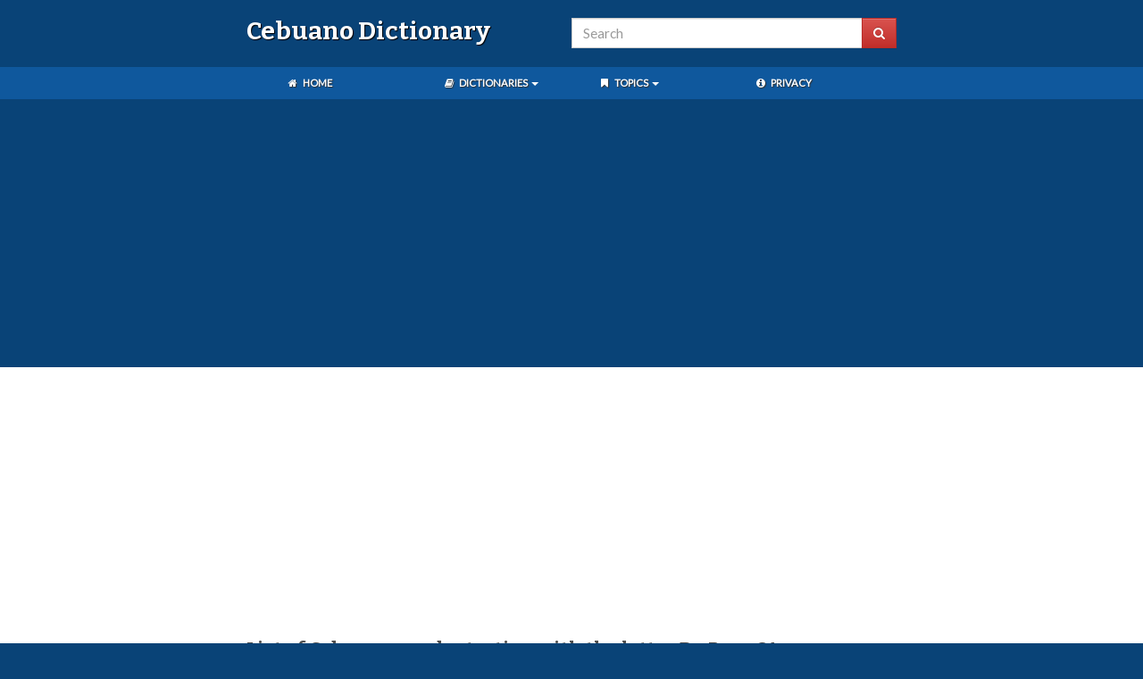

--- FILE ---
content_type: text/html; charset=UTF-8
request_url: https://cebuano.pinoydictionary.com/list/d/81/
body_size: 5826
content:
<!DOCTYPE html>
<html lang="en">
    <head>
        <meta charset="utf-8">
        <meta http-equiv="X-UA-Compatible" content="IE=edge">
        <meta name="viewport" content="width=device-width, initial-scale=1, maximum-scale=1, user-scalable=no">

        <meta name="robots" content="noarchive">
        <meta name="googlebot" content="noarchive">
        <meta name="google" content="notranslate">

        <meta name="generator" content="WordPress 4.9.7">

        <title>List of Cebuano words starting with the letter D - Page 81 - Cebuano Dictionary</title>

        <meta property="og:image" content="https://www.pinoydictionary.com/img/dictionary.jpg">

        <link rel="shortcut icon" href="//www.pinoydictionary.com/favicon.ico" type="image/x-icon">

        <link rel="stylesheet" href="//fonts.googleapis.com/css?family=Bitter:700|Lato">
        <link rel="stylesheet" href="//cdn.jsdelivr.net/combine/npm/bootstrap@3.3.7/dist/css/bootstrap.min.css,npm/bootstrap@3.3.7/dist/css/bootstrap-theme.min.css,npm/cookieconsent@3.0.6/build/cookieconsent.min.css">
        <link rel="stylesheet" href="//cdn.jsdelivr.net/npm/font-awesome@4.7.0/css/font-awesome.min.css">
        <link rel="stylesheet" href="//www.pinoydictionary.com/css/dictionary.css">

        <!--[if lt IE 9]>
            <script src="//cdn.jsdelivr.net/g/html5shiv@3.7.3,respond@1.4.2"></script>
        <![endif]-->

        <script src="//cdn.jsdelivr.net/combine/npm/jquery@3.2.1,npm/jquery-sticky-kit@1.1.3,npm/bootstrap@3.3.7/dist/js/bootstrap.min.js,npm/js-cookie@2.2.0,npm/cookieconsent@3.0.6"></script>
        <script defer src="//s7.addthis.com/js/300/addthis_widget.js#pubid=ra-59842664cd2b43c0"></script>

        <link rel="canonical" href="https://cebuano.pinoydictionary.com/list/d/81/">

                    <script async src="//pagead2.googlesyndication.com/pagead/js/adsbygoogle.js"></script>

<script>
    (adsbygoogle = window.adsbygoogle || []).push({
        google_ad_client: "ca-pub-9720621388366674",
        enable_page_level_ads: true
    });
</script>
        
        <script defer src="//www.pinoydictionary.com/js/dictionary.js"></script>

            </head>
    <body>
        <div class="container-fluid">

<div id="sticky">
    <div class="row menu">
        <div class="wrap">

            <div class="brand col-sm-6">
                <p><a href="https://cebuano.pinoydictionary.com/">Cebuano Dictionary</a></p>
            </div>

            <div class="search col-sm-6">
                <form id="search-form" method="get" action="/search">
                    <div class="input-group">
                        <input id="search-box" type="text" class="form-control search-box" placeholder="Search" name="q">

                        <span class="input-group-btn">
                            <button class="btn btn-danger" type="submit"><i class="fa fa-search"></i></button>
                        </span>
                    </div>
                </form>
            </div>
        </div>
    </div>

    <div class="row links">
        <div class="wrap">
            <div class="col-sm-12">

                <nav>
                    <div class="col-sm-3">
                        <ul class="nav nav-pills home">
                            <li>
                                <a class="main-link menu-link" rel="nofollow" href="https://www.pinoydictionary.com/">
                                    <i class="fa fa-home fa-fw"></i>
                                    Home
                                </a>
                            </li>
                        </ul>
                    </div>

                    <div class="col-sm-3">
                        <ul class="nav nav-pills">
                            <li>

                                <a class="main-link menu-link dropdown-toggle" data-toggle="dropdown" href="#">
                                    <i class="fa fa-book fa-fw"></i>
                                    Dictionaries
                                    <span class="caret"></span>
                                </a>

                                <ul class="dropdown-menu dictionary">
                                    <li>
                                        <a href="https://tagalog.pinoydictionary.com/">Tagalog Dictionary</a>
                                    </li>

                                    <li class="divider"></li>

                                    <li>
                                        <a href="https://cebuano.pinoydictionary.com/">Cebuano Dictionary</a>
                                    </li>

                                    <li class="divider"></li>

                                    <li>
                                        <a href="https://hiligaynon.pinoydictionary.com/">Hiligaynon Dictionary</a>
                                    </li>

                                    <li class="divider"></li>

                                    <li>
                                        <a href="https://ilocano.pinoydictionary.com/">Ilocano Dictionary</a>
                                    </li>
                                </ul>
                            </li>
                        </ul>
                    </div>

                    <div class="col-sm-3">
                        <ul class="nav nav-pills">
                            <li>

                                <a class="main-link menu-link dropdown-toggle" data-toggle="dropdown" href="#">
                                    <i class="fa fa-bookmark fa-fw"></i>
                                    Topics
                                    <span class="caret"></span>
                                </a>

                                <ul class="dropdown-menu">
                                    <li>
                                        <a href="https://www.pinoyedition.com/history/" class="blank">Philippine History</a>
                                    </li>

                                    <li class="divider"></li>

                                    <li>
                                        <a href="https://www.pinoyedition.com/maikling-kwento/" class="blank">Maikling Kwento</a>
                                    </li>

                                    <li class="divider"></li>

                                    <li>
                                        <a href="https://www.pinoyedition.com/mga-alamat/" class="blank">Mga Alamat</a>
                                    </li>

                                    <li class="divider"></li>

                                    <li>
                                        <a href="https://www.pinoyedition.com/mga-pabula/" class="blank">Mga Pabula</a>
                                    </li>

                                    <li class="divider"></li>

                                    <li>
                                        <a href="https://www.pinoyedition.com/mga-bugtong/" class="blank">Mga Bugtong</a>
                                    </li>

                                    <li class="divider"></li>

                                    <li>
                                        <a href="https://www.pinoyedition.com/mga-tula/" class="blank">Mga Tula</a>
                                    </li>

                                    <li class="divider"></li>

                                    <li>
                                        <a href="https://www.pinoyedition.com/kwentong-bayan/" class="blank">Kwentong Bayan</a>
                                    </li>

                                    <li class="divider"></li>

                                    <li>
                                        <a href="https://www.pinoyedition.com/parabula/" class="blank">Parabula</a>
                                    </li>

                                    <li class="divider"></li>

                                    <li>
                                        <a href="https://www.pinoyedition.com/salawikain/" class="blank">Salawikain</a>
                                    </li>

                                    <li class="divider"></li>

                                    <li>
                                        <a href="https://www.pinoyedition.com/talambuhay-ng-mga-bayani/" class="blank">Talambuhay ng mga Bayani</a>
                                    </li>
                                </ul>
                            </li>
                        </ul>
                    </div>

                    <div class="col-sm-3">
                        <ul class="nav nav-pills">
                            <li>
                                <a class="main-link menu-link" href="https://www.pinoydictionary.com/privacy/">
                                    <i class="fa fa-info-circle fa-fw"></i>
                                    Privacy
                                </a>
                            </li>
                        </ul>
                    </div>
                </nav>

            </div>
        </div>
    </div>
</div>

<!--sse-->

    <div class="row content-wrapper">
        <div class="wrap">
            <script async src="//pagead2.googlesyndication.com/pagead/js/adsbygoogle.js"></script>

<!-- Pinoy Dictionary (Responsive Links) -->

<ins class="adsbygoogle"
    style="display:block"
    data-ad-client="ca-pub-9720621388366674"
    data-ad-slot="6547941494"
    data-ad-format="link">
</ins>

<script>(adsbygoogle = window.adsbygoogle || []).push({});</script>

            <div class="content col-sm-12">
                <h1>List of Cebuano words starting with the letter D - Page 81</h1>

                
                <div class="word-list">
                                            
                        <div class="word-group">
                            <div class="word">
                                    <h2 class="word-entry"><a href="https://cebuano.pinoydictionary.com/word/diskansar/">diskansǎr</a></h2>

                                    <p class="label label-danger language">Cebuano</p>
                            </div>

                            <div class="definition" data-language="cebuano"><p>see <i>diskansu</i>, <b>v2</b>, 2a., b., c.. <b>diskansádu, diskansáwu</b> a. 1. rested, having rest. <i>Diskansádu kaáyu ku human sa katúlug,</i> I am very well rested after my sleep; 2. relieved, free of pain, worry, suffering. <i>Diskansádu na ang masakitun kay nakatumar na ug tambal,</i> The patient is relieved because he has taken his medicine; v. 1. get rested; 2. get respite.</p></div>
                        </div>

                        <hr>

                        
                        
                            
                        
                                            
                        <div class="word-group">
                            <div class="word">
                                    <h2 class="word-entry"><a href="https://cebuano.pinoydictionary.com/word/diskanso/">diskanso</a></h2>

                                    <p class="label label-danger language">Cebuano</p>
                            </div>

                            <div class="definition" data-language="cebuano"><p>rest</p></div>
                        </div>

                        <hr>

                        
                        
                            
                        
                                            
                        <div class="word-group">
                            <div class="word">
                                    <h2 class="word-entry"><a href="https://cebuano.pinoydictionary.com/word/diskansu/">diskansu</a></h2>

                                    <p class="label label-danger language">Cebuano</p>
                            </div>

                            <div class="definition" data-language="cebuano"><p>n. 1. front porch. <i>Adtu ta magpahayáhay sa diskansu,</i> Let’s get a breath of fresh air on the front porch; 2. rest; v. 1. add a front porch to a house; 2. rest. <i>Mudiskansu kug kadiyut kay gihangákan ku,</i> I will rest for a while because I’m out of breath; 2a. give someone or something a rest. <i>Nagdiskansu ku áring kabáyù,</i> I’m giving my horse a rest; 2b. be free of, have a respite from pain or suffering. <i>Makadiskansu lang siyas bun-ug ug wà dinhi ang bána,</i> She won’t get any respite from her beatings as long as her husband is around; 2c. <b>— sa dáyun</b> die (lit. rest forever). <i>Pasaylua siya samtang dì pa siya mudiskansu sa dáyun,</i> Forgive him before he goes to his eternal rest. <b>diskansuhánan, diskansuhan</b> n. resting place. <b>diskansuhánan sa dáyun</b> cemetery (lit. final resting place).</p></div>
                        </div>

                        <hr>

                        
                        
                            
                        
                                            
                        <div class="word-group">
                            <div class="word">
                                    <h2 class="word-entry"><a href="https://cebuano.pinoydictionary.com/word/diskarga/">diskarga</a></h2>

                                    <p class="label label-danger language">Cebuano</p>
                            </div>

                            <div class="definition" data-language="cebuano"><p>unload</p></div>
                        </div>

                        <hr>

                        
                        
                            
                        
                                            
                        <div class="word-group">
                            <div class="word">
                                    <h2 class="word-entry"><a href="https://cebuano.pinoydictionary.com/word/diskarga/">diskarga</a></h2>

                                    <p class="label label-danger language">Cebuano</p>
                            </div>

                            <div class="definition" data-language="cebuano"><p>v. 1. unload, take out of a vehicle. <i>Idiskarga (diskargáha) ang mga malíta gíkan sa awtu,</i> Take the suitcases out of the car; 1a. defecate (slang). <i>Túa siya sa kasilyas nagdiskarga,</i> He’s in the bathroom, defecating; 1b. have sexual intercourse (humorous). <i>Didtu ku sa pampaman magdiskarga,</i> I was in the red-light district, unloading; 2. for a battery to become discharged. <i>Dì musíga ang mga sugà ug makadiskarga ang batiríya,</i> The lights won’t shine if the battery loses its charge.</p></div>
                        </div>

                        <hr>

                        
                            <div class="ad-edge">
    
    <script async src="//pagead2.googlesyndication.com/pagead/js/adsbygoogle.js"></script>

    
        
            <!-- Pinoy Dictionary (728x90) -->
            <ins class="adsbygoogle"
                style="display:inline-block;width:728px;height:90px"
                data-ad-client="ca-pub-9720621388366674"
                data-ad-slot="8914095475">
            </ins>

        
    
    <script>(adsbygoogle = window.adsbygoogle || []).push({});</script>

</div>

                            <hr>

                        
                        
                            
                        
                                            
                        <div class="word-group">
                            <div class="word">
                                    <h2 class="word-entry"><a href="https://cebuano.pinoydictionary.com/word/diskarids/">diskárids</a></h2>

                                    <p class="label label-danger language">Cebuano</p>
                            </div>

                            <div class="definition" data-language="cebuano"><p>v. discourage. <i>Nadiskárids ku kay wà giyud ku makapuntus,</i> I got discouraged because I hadn’t gotten a single point. <i>Gidiskárids ku siya pagkúhag abugasíya,</i> I discouraged him from taking up law.</p></div>
                        </div>

                        <hr>

                        
                        
                            
                        
                                            
                        <div class="word-group">
                            <div class="word">
                                    <h2 class="word-entry"><a href="https://cebuano.pinoydictionary.com/word/diskaril/">diskaril</a></h2>

                                    <p class="label label-danger language">Cebuano</p>
                            </div>

                            <div class="definition" data-language="cebuano"><p>v. 1. derail, be derailed. <i>Mga tulisan ang nagdiskaril sa trín,</i> The bandits derailed the train. <i>Mudiskaril (madiskaril) ang trín,</i> The train will be derailed; 2. faint (colloquial). <i>Nadiskaril siya pagkakità sa kalag,</i> She fainted when she saw the ghost.</p></div>
                        </div>

                        <hr>

                        
                        
                            
                        
                                            
                        <div class="word-group">
                            <div class="word">
                                    <h2 class="word-entry"><a href="https://cebuano.pinoydictionary.com/word/diskarni/">diskarni</a></h2>

                                    <p class="label label-danger language">Cebuano</p>
                            </div>

                            <div class="definition" data-language="cebuano"><p>v. 1. butcher an animal, slaughter it and cut it up. 2. kill someone with a bladed weapon. <i>Madiskarni tikaw rung traydúra ka,</i> I’ll slaughter you, you traitor; 3. eat all of something (colloquial). <i>Gidiskarni sa mga bátà ang kík nga nahibilin,</i> The children ate up all of the leftover cake; 4. rape a woman (slang).</p></div>
                        </div>

                        <hr>

                        
                        
                            
                        
                                            
                        <div class="word-group">
                            <div class="word">
                                    <h2 class="word-entry"><a href="https://cebuano.pinoydictionary.com/word/diskas/">diskás</a></h2>

                                    <p class="label label-danger language">Cebuano</p>
                            </div>

                            <div class="definition" data-language="cebuano"><p>see <i>diskási</i>.</p></div>
                        </div>

                        <hr>

                        
                        
                            
                        
                                            
                        <div class="word-group">
                            <div class="word">
                                    <h2 class="word-entry"><a href="https://cebuano.pinoydictionary.com/word/diskasi/">diskási</a></h2>

                                    <p class="label label-danger language">Cebuano</p>
                            </div>

                            <div class="definition" data-language="cebuano"><p>v. 1. call off, take back a bet. <i>Idiskási (diskasíhun) níla ang ílang pusta kay dì mahinayun ang lumbà,</i> They will call off their bets because the race will not be held; 2. stop any activity for the while or call it quits. <i>Diskasíhun (idiskási) úsà nátù ang átung paggúna,</i> Let’s take a break from our weeding.</p></div>
                        </div>

                        <hr>

                        
                        
                            
                        
                                            
                        <div class="word-group">
                            <div class="word">
                                    <h2 class="word-entry"><a href="https://cebuano.pinoydictionary.com/word/diskasi/">diskási</a></h2>

                                    <p class="label label-danger language">Cebuano</p>
                            </div>

                            <div class="definition" data-language="cebuano"><p>v. engage in a discussion about a particular topic. <i>Gidiskási ku siya báhin sa rilihiyun,</i> I discussed religion with him.</p></div>
                        </div>

                        <hr>

                        
                        
                            
                        
                                            
                        <div class="word-group">
                            <div class="word">
                                    <h2 class="word-entry"><a href="https://cebuano.pinoydictionary.com/word/diskasyun/">diskasyun</a></h2>

                                    <p class="label label-danger language">Cebuano</p>
                            </div>

                            <div class="definition" data-language="cebuano"><p>n. discussion; v. hold a discussion. <i>Nagdiskasyun mi sa klási mahitungud sa liksiyun,</i> We held a discussion in class about the lesson.</p></div>
                        </div>

                        <hr>

                        
                        
                            
                        
                                            
                        <div class="word-group">
                            <div class="word">
                                    <h2 class="word-entry"><a href="https://cebuano.pinoydictionary.com/word/diskitar/">diskitar</a></h2>

                                    <p class="label label-danger language">Cebuano</p>
                            </div>

                            <div class="definition" data-language="cebuano"><p>v. find out something by accident. <i>Nadiskitahan nga nawálà ang singsing,</i> It was discovered that the ring was stolen; 2. check up on someone to see if he is doing anything wrong. <i>Diskitahun ku ang ákung mga anak ug dúna bay mga minalditu,</i> I check up on my children to see if they are naughty.</p></div>
                        </div>

                        <hr>

                        
                        
                            
                        
                                            
                        <div class="word-group">
                            <div class="word">
                                    <h2 class="word-entry"><a href="https://cebuano.pinoydictionary.com/word/diskrayib-diskribir/">diskrayib, diskribir</a></h2>

                                    <p class="label label-danger language">Cebuano</p>
                            </div>

                            <div class="definition" data-language="cebuano"><p>v. describe. <i>Diskrayba (idiskrayib) ang langgam nga ímung nakítà,</i> Describe the bird you saw.</p></div>
                        </div>

                        <hr>

                        
                        
                            
                        
                                            
                        <div class="word-group">
                            <div class="word">
                                    <h2 class="word-entry"><a href="https://cebuano.pinoydictionary.com/word/diskubre/">diskubre</a></h2>

                                    <p class="label label-danger language">Cebuano</p>
                            </div>

                            <div class="definition" data-language="cebuano"><p>discover</p></div>
                        </div>

                        <hr>

                        
                        
                            
                        
                                            
                        <div class="word-group">
                            <div class="word">
                                    <h2 class="word-entry"><a href="https://cebuano.pinoydictionary.com/word/diskubri/">diskubri</a></h2>

                                    <p class="label label-danger language">Cebuano</p>
                            </div>

                            <div class="definition" data-language="cebuano"><p>v. discover, find something <i>Wà pay nakadiskubrig tambal sa kansir,</i> No one has found a cure for cancer yet. <i>Nadiskubri (hidiskubrihan) ang asáwa nga may laláki,</i> The wife was discovered with another man.</p></div>
                        </div>

                        <hr>

                        
                        
                            
                        
                                            
                        <div class="word-group">
                            <div class="word">
                                    <h2 class="word-entry"><a href="https://cebuano.pinoydictionary.com/word/diskumpiyar/">diskumpiyar</a></h2>

                                    <p class="label label-danger language">Cebuano</p>
                            </div>

                            <div class="definition" data-language="cebuano"><p>v. be suspicious, distrusting. <i>Ug mudiskumpiyar ka nákù, tagáan ta kag risíbu,</i> I’ll give you a receipt if you distrust me. <b>diskumpiyáda</b> see <i>diskumpiyádu</i> (female). <b>diskumpiyádu</b> a. suspicious and distrustful. <i>Diskumpiyádu ku ánang timbangána,</i> I don’t trust those scales. <i>Diskumpiyádu siya sa pagbáhin sa kabílin,</i> He questions the division of the inheritance; v. get to be suspicious and distrustful.</p></div>
                        </div>

                        <hr>

                        
                        
                            
                        
                                            
                        <div class="word-group">
                            <div class="word">
                                    <h2 class="word-entry"><a href="https://cebuano.pinoydictionary.com/word/diskuntintu/">diskuntintu</a></h2>

                                    <p class="label label-danger language">Cebuano</p>
                            </div>

                            <div class="definition" data-language="cebuano"><p>a. discontented. <i>Diskuntintu ku íning kinabuhía,</i> I’m discontented with this life. <i>Diskuntintu ku sa ímung ági,</i> I’m dissatisfied with your work; v. be, become discontented, desiring for more.</p></div>
                        </div>

                        <hr>

                        
                        
                            
                        
                                            
                        <div class="word-group">
                            <div class="word">
                                    <h2 class="word-entry"><a href="https://cebuano.pinoydictionary.com/word/diskurso/">diskurso</a></h2>

                                    <p class="label label-danger language">Cebuano</p>
                            </div>

                            <div class="definition" data-language="cebuano"><p>n. oration</p></div>
                        </div>

                        <hr>

                        
                        
                            
                        
                                            
                        <div class="word-group">
                            <div class="word">
                                    <h2 class="word-entry"><a href="https://cebuano.pinoydictionary.com/word/diskursu/">diskursu</a></h2>

                                    <p class="label label-danger language">Cebuano</p>
                            </div>

                            <div class="definition" data-language="cebuano"><p>n. speech; v. 1. deliver a speech; 2. give a scolding in such a way that the public can hear it. <i>A, nagdiskursu na pud nang tiguwánga,</i> Oh, the old woman is giving a speech (cussing out) again. <i>Ug magkasábà ka ayaw idiskursu,</i> If you give a scolding, don’t do it so everyone can hear.</p></div>
                        </div>

                        <hr>

                        
                        
                            
                        
                    
                </div>

                    <p class="pages center">
        
                            <a href="https://cebuano.pinoydictionary.com/list/d/" title="First Page"><i class="fa fa-angle-double-left"></i></a>
            
            <a href="https://cebuano.pinoydictionary.com/list/d/80/" title="Previous Page"><i class="fa fa-angle-left"></i></a>

        
        
                                <a href="https://cebuano.pinoydictionary.com/list/d/77/">77</a>
            
        
                                <a href="https://cebuano.pinoydictionary.com/list/d/78/">78</a>
            
        
                                <a href="https://cebuano.pinoydictionary.com/list/d/79/">79</a>
            
        
                                <a href="https://cebuano.pinoydictionary.com/list/d/80/">80</a>
            
        
                            <span class="active" title="Current Page">81</span>
            
        
                                <a href="https://cebuano.pinoydictionary.com/list/d/82/">82</a>
            
        
                                <a href="https://cebuano.pinoydictionary.com/list/d/83/">83</a>
            
        
                                <a href="https://cebuano.pinoydictionary.com/list/d/84/">84</a>
            
        
                                <a href="https://cebuano.pinoydictionary.com/list/d/85/">85</a>
            
        


        
            <a href="https://cebuano.pinoydictionary.com/list/d/82/" title="Next Page"><i class="fa fa-angle-right"></i></a>

                            <a href="https://cebuano.pinoydictionary.com/list/d/120/" title="Last Page"><i class="fa fa-angle-double-right"></i></a>
            
            </p>

                                    <hr>
                
                    

    <p class="pages center">
                                    <a href="https://cebuano.pinoydictionary.com/list/a/">
                    a                </a>
                                                <a href="https://cebuano.pinoydictionary.com/list/b/">
                    b                </a>
                                                <a href="https://cebuano.pinoydictionary.com/list/c/">
                    c                </a>
                                                <span class="active">
                    d                </span>
                                                <a href="https://cebuano.pinoydictionary.com/list/e/">
                    e                </a>
                                                <a href="https://cebuano.pinoydictionary.com/list/f/">
                    f                </a>
                                                <a href="https://cebuano.pinoydictionary.com/list/g/">
                    g                </a>
                                                <a href="https://cebuano.pinoydictionary.com/list/h/">
                    h                </a>
                                                <a href="https://cebuano.pinoydictionary.com/list/i/">
                    i                </a>
                                                <a href="https://cebuano.pinoydictionary.com/list/j/">
                    j                </a>
                                                <a href="https://cebuano.pinoydictionary.com/list/k/">
                    k                </a>
                                                <a href="https://cebuano.pinoydictionary.com/list/l/">
                    l                </a>
                                                <a href="https://cebuano.pinoydictionary.com/list/m/">
                    m                </a>
                                                <a href="https://cebuano.pinoydictionary.com/list/n/">
                    n                </a>
                                                <a href="https://cebuano.pinoydictionary.com/list/o/">
                    o                </a>
                                                <a href="https://cebuano.pinoydictionary.com/list/p/">
                    p                </a>
                                                <a href="https://cebuano.pinoydictionary.com/list/q/">
                    q                </a>
                                                <a href="https://cebuano.pinoydictionary.com/list/r/">
                    r                </a>
                                                <a href="https://cebuano.pinoydictionary.com/list/s/">
                    s                </a>
                                                <a href="https://cebuano.pinoydictionary.com/list/t/">
                    t                </a>
                                                <a href="https://cebuano.pinoydictionary.com/list/u/">
                    u                </a>
                                                <a href="https://cebuano.pinoydictionary.com/list/v/">
                    v                </a>
                                                <a href="https://cebuano.pinoydictionary.com/list/w/">
                    w                </a>
                                                <a href="https://cebuano.pinoydictionary.com/list/y/">
                    y                </a>
                                                <a href="https://cebuano.pinoydictionary.com/list/z/">
                    z                </a>
                        </p>

                <hr>

                <div class="social">
                    <div class="addthis_inline_share_toolbox"></div>
                </div>

                <hr>

                                    <script async src="//pagead2.googlesyndication.com/pagead/js/adsbygoogle.js"></script>

<!-- Pinoy Dictionary (Responsive Links) -->

<ins class="adsbygoogle"
    style="display:block"
    data-ad-client="ca-pub-9720621388366674"
    data-ad-slot="6547941494"
    data-ad-format="link">
</ins>

<script>(adsbygoogle = window.adsbygoogle || []).push({});</script>
                    <hr>
                            </div>

                                                </div>
    </div>

<!--/sse-->

            <div class="row footer">
                <div class="wrap">
                    <div class="col-sm-6 copyright">
                        <p>
                            <strong><a href="https://www.pinoydictionary.com/">Pinoy Dictionary</a></strong>
                            <i class="fa fa-copyright"></i> 2010 - 2025                            <br>All Rights Reserved
                        </p>
                    </div>

                    <div class="col-sm-6 powered">
                        <p>
                            <ins class="cached" data-cached="2025-07-26 09:20:48 AM"></ins>                        </p>
                    </div>
                </div>
            </div>

        </div>

        <div class="modal fade" id="myModal" tabindex="-1" role="dialog" aria-labelledby="myModalLabel">
            <div class="modal-dialog modal-md" role="document">
                <div class="modal-content">
                    <div class="modal-header">
                        <button type="button" class="close" data-dismiss="modal" aria-label="Close"><span aria-hidden="true">&times;</span></button>
                        <h4 class="modal-title" id="myModalLabel"><strong>title</strong></h4>
                    </div>

                    <div class="modal-body">
                        content
                    </div>

                    <div class="modal-footer">
                        <button type="button" class="btn btn-primary" data-dismiss="modal">Okay</button>
                    </div>
                </div>
            </div>
        </div>

        <script>
            (function(i,s,o,g,r,a,m){i['GoogleAnalyticsObject']=r;i[r]=i[r]||function(){
            (i[r].q=i[r].q||[]).push(arguments)},i[r].l=1*new Date();a=s.createElement(o),
            m=s.getElementsByTagName(o)[0];a.async=1;a.src=g;m.parentNode.insertBefore(a,m)
            })(window,document,'script','https://www.google-analytics.com/analytics.js','ga');

            ga('create', 'UA-7455676-10', 'auto');
            ga('send', 'pageview');
        </script>

    <script defer src="https://static.cloudflareinsights.com/beacon.min.js/vcd15cbe7772f49c399c6a5babf22c1241717689176015" integrity="sha512-ZpsOmlRQV6y907TI0dKBHq9Md29nnaEIPlkf84rnaERnq6zvWvPUqr2ft8M1aS28oN72PdrCzSjY4U6VaAw1EQ==" data-cf-beacon='{"version":"2024.11.0","token":"5c41faef17f44a52964abd277059b322","r":1,"server_timing":{"name":{"cfCacheStatus":true,"cfEdge":true,"cfExtPri":true,"cfL4":true,"cfOrigin":true,"cfSpeedBrain":true},"location_startswith":null}}' crossorigin="anonymous"></script>
</body>
</html>


--- FILE ---
content_type: text/html; charset=utf-8
request_url: https://www.google.com/recaptcha/api2/aframe
body_size: 268
content:
<!DOCTYPE HTML><html><head><meta http-equiv="content-type" content="text/html; charset=UTF-8"></head><body><script nonce="z9hkKqHzeFrUdSlebYD79Q">/** Anti-fraud and anti-abuse applications only. See google.com/recaptcha */ try{var clients={'sodar':'https://pagead2.googlesyndication.com/pagead/sodar?'};window.addEventListener("message",function(a){try{if(a.source===window.parent){var b=JSON.parse(a.data);var c=clients[b['id']];if(c){var d=document.createElement('img');d.src=c+b['params']+'&rc='+(localStorage.getItem("rc::a")?sessionStorage.getItem("rc::b"):"");window.document.body.appendChild(d);sessionStorage.setItem("rc::e",parseInt(sessionStorage.getItem("rc::e")||0)+1);localStorage.setItem("rc::h",'1765743567882');}}}catch(b){}});window.parent.postMessage("_grecaptcha_ready", "*");}catch(b){}</script></body></html>